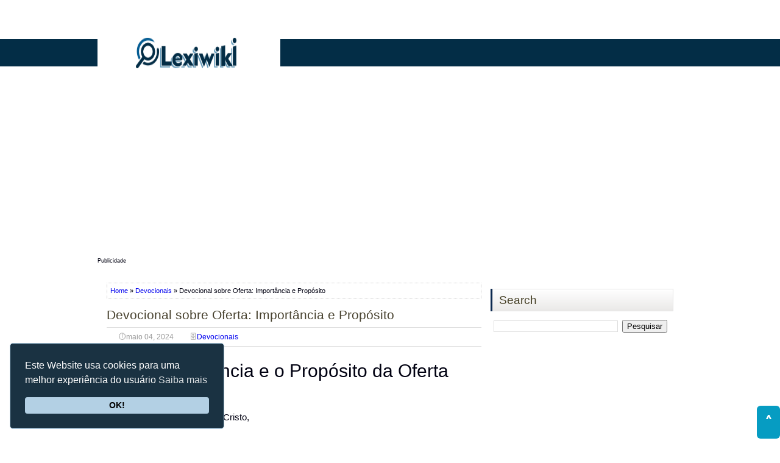

--- FILE ---
content_type: text/html; charset=UTF-8
request_url: https://www.lexiwiki.com/2024/05/devocional-sobre-oferta-importancia-e.html
body_size: 17784
content:
<!DOCTYPE html>
<html dir='ltr' lang='pt-BR' xmlns='http://www.w3.org/1999/xhtml' xmlns:b='http://www.google.com/2005/gml/b' xmlns:data='http://www.google.com/2005/gml/data' xmlns:expr='http://www.google.com/2005/gml/expr'>
<head>
<link href='https://www.blogger.com/static/v1/widgets/2944754296-widget_css_bundle.css' rel='stylesheet' type='text/css'/>
<!--<link href='https://www.lexiwiki.com' rel='canonical'/>-->
<meta content='pYW9nqh8N4FgVa21cMbNP2drmLvbQIX3rgKVXCdj824' name='google-site-verification'/>
<meta content='width=device-width, initial-scale=1' name='viewport'/>
<meta content='WCAB7xqfK3sDpRkcMq0oYWf7iYwsappO3IBGtqTvwFk' name='google-site-verification'/>
<!--pinterest-->
<meta content='55d24fd9241c3d4a1f4eff2bc5498693' name='p:domain_verify'/>
<meta content='en-US' http-equiv='Content-Language'/><!-- Metatag linguagem -->
<meta content='015DB2B4340E36C324DF330DA54BEE84' name='msvalidate.01'/><!--binglexiwiki-->
<meta content='c7bed6e1762e5481' name='yandex-verification'/>
<!--Título-->
<meta content='text/html; charset=UTF-8' http-equiv='Content-Type'/>
<meta content='blogger' name='generator'/>
<link href='https://www.lexiwiki.com/favicon.ico' rel='icon' type='image/x-icon'/>
<link href='https://www.lexiwiki.com/2024/05/devocional-sobre-oferta-importancia-e.html' rel='canonical'/>
<!--Can't find substitution for tag [blog.ieCssRetrofitLinks]-->
<link href='https://blogger.googleusercontent.com/img/b/R29vZ2xl/AVvXsEiNzrimwB0NhoIjt009OYjtJaoz4DTPL_-pA1g-HVNkDEnQNREFBZgT5bLc85DhZnbX-m_6ZkqVZFYxojw1q-DOlsSeybYaJcM-GfuSwbK5TcEAhdLxXByP4TDCcSXi_HvOzqC9Zn10JmuVFV4H5rjkLnPMRpUKso6-VVjez3PdGedbMRQ1FDAW8thUkrU/s320/devocional-sobre-oferta.jpg' rel='image_src'/>
<meta content='https://www.lexiwiki.com/2024/05/devocional-sobre-oferta-importancia-e.html' property='og:url'/>
<meta content='Devocional sobre Oferta: Importância e Propósito' property='og:title'/>
<meta content='Site sobre Cultura, Viagens, Leitura e Reflexão' property='og:description'/>
<meta content='https://blogger.googleusercontent.com/img/b/R29vZ2xl/AVvXsEiNzrimwB0NhoIjt009OYjtJaoz4DTPL_-pA1g-HVNkDEnQNREFBZgT5bLc85DhZnbX-m_6ZkqVZFYxojw1q-DOlsSeybYaJcM-GfuSwbK5TcEAhdLxXByP4TDCcSXi_HvOzqC9Zn10JmuVFV4H5rjkLnPMRpUKso6-VVjez3PdGedbMRQ1FDAW8thUkrU/w1200-h630-p-k-no-nu/devocional-sobre-oferta.jpg' property='og:image'/>
<title>Devocional sobre Oferta: Importância e Propósito | LexiWiki</title>
<!-- [ Meta Tag SEO ] -->
<include expiration='7d' path='*.css'></include><include expiration='7d' path='*.js'></include><include expiration='3d' path='*.gif'></include><include expiration='3d' path='*.jpeg'></include><include expiration='3d' path='*.jpg'></include><include expiration='3d' path='*.png'></include>
<meta charset='utf-8'/>
<meta content='blogger' name='generator'/>
<meta content='text/html; charset=UTF-8' http-equiv='Content-Type'/>
<!--Não seguir Lables-->
<!--Descrição e keywords-->
<meta content='Devocional sobre Oferta: Importância e Propósito, LexiWiki: Devocional sobre Oferta: Importância e Propósito, LexiWiki' name='keywords'/>
<link href='https://blogger.googleusercontent.com/img/b/R29vZ2xl/AVvXsEiNzrimwB0NhoIjt009OYjtJaoz4DTPL_-pA1g-HVNkDEnQNREFBZgT5bLc85DhZnbX-m_6ZkqVZFYxojw1q-DOlsSeybYaJcM-GfuSwbK5TcEAhdLxXByP4TDCcSXi_HvOzqC9Zn10JmuVFV4H5rjkLnPMRpUKso6-VVjez3PdGedbMRQ1FDAW8thUkrU/s72-c/devocional-sobre-oferta.jpg' rel='image_src'/>
<link href='https://www.lexiwiki.com/2024/05/devocional-sobre-oferta-importancia-e.html' hreflang='x-default' rel='alternate'/>
<link href='/favicon.ico' rel='icon' type='image/x-icon'/>
<!--Localização-->
<meta content='Brasil' name='geo.placename'/><meta content='Por Lexi Wiki' name='Author'/><meta content='general' name='rating'/><meta content='id' name='geo.country'/>
<!-- [ Social Media Meta Tag ] -->
<meta content='Devocional sobre Oferta: Importância e Propósito' property='og:title'/>
<meta content='https://www.lexiwiki.com/2024/05/devocional-sobre-oferta-importancia-e.html' property='og:url'/>
<meta content='article' property='og:type'/>
<meta content='LexiWiki' property='og:site_name'/>
<meta content='https://blogger.googleusercontent.com/img/b/R29vZ2xl/AVvXsEiNzrimwB0NhoIjt009OYjtJaoz4DTPL_-pA1g-HVNkDEnQNREFBZgT5bLc85DhZnbX-m_6ZkqVZFYxojw1q-DOlsSeybYaJcM-GfuSwbK5TcEAhdLxXByP4TDCcSXi_HvOzqC9Zn10JmuVFV4H5rjkLnPMRpUKso6-VVjez3PdGedbMRQ1FDAW8thUkrU/s320/devocional-sobre-oferta.jpg' property='og:image'/>
<script type='text/javascript'>
    cookieChoices = {};   </script>
<meta content='en_US' property='og:locale'/>
<!--Anuncios Automáticos-->
<script async='async' crossorigin='anonymous' src='https://pagead2.googlesyndication.com/pagead/js/adsbygoogle.js?client=ca-pub-9831774148503572'></script>
<style id='page-skin-1' type='text/css'><!--
/*
-----------------------------------------------
Blogger Template Style Name:   EducationZone Author: Lasantha Bandara URL 1:  http://www.premiumbloggertemplates.com/ URL 2:  http://www.bloggertipandtrick.net/ Theme URL: http://www.premiumbloggertemplates.com/educationzone-blogger-template/ Date:   November 2013
License:  This free Blogger template is licensed under the Creative Commons Attribution 3.0 License, which permits both personal and commercial use.
However, to satisfy the 'attribution' clause of the license, you are required to keep the footer links intact which provides due credit to its authors. For more specific details about the license, you may visit the URL below:http://creativecommons.org/licenses/by/3.0/
----------------------------------------------- */
body#layout ul{list-style-type:none;list-style:none}body#layout ul li{list-style-type:none;list-style:none}body#layout #myGallery{display:none}body#layout .featuredposts{display:none}
body#layout .fp-slider{display:none}body#layout #navcontainer{display:none}body#layout .menu-secondary-wrap{display:none}body#layout .menu-secondary-container{display:none}
body#layout #skiplinks{display:none}body#layout .feedtwitter{display:none}body#layout #header-wrapper {margin-bottom:10px;min-height:80px;}body#layout .social-profiles-widget h3 {display:none;}
/* Variable definitions
====================
<Variable name="bgcolor" description="Page Background Color" type="color" default="#fff">
<Variable name="textcolor" description="Text Color" type="color" default="#333">
<Variable name="linkcolor" description="Link Color" type="color" default="#58a">
<Variable name="pagetitlecolor" description="Blog Title Color" type="color" default="#666">
<Variable name="descriptioncolor" description="Blog Description Color" type="color" default="#999">
<Variable name="titlecolor" description="Post Title Color" type="color" default="#c60">
<Variable name="bordercolor" description="Border Color" type="color" default="#ccc">
<Variable name="sidebarcolor" description="Sidebar Title Color" type="color" default="#999">
<Variable name="sidebartextcolor" description="Sidebar Text Color" type="color" default="#666">
<Variable name="visitedlinkcolor" description="Visited Link Color" type="color" default="#999">
<Variable name="bodyfont" description="Text Font" type="font" default="normal normal 100% Georgia, Serif">
<Variable name="headerfont" description="Sidebar Title Font" type="font" default="normal normal 78% 'Trebuchet  MS',Trebuchet,Arial,Verdana,Sans-serif">
<Variable name="pagetitlefont" description="Blog Title Font" type="font" default="normal normal 200% Georgia, Serif">
<Variable name="descriptionfont" description="Blog Description Font" type="font" default="normal normal 78% 'Trebuchet MS', Trebuchet, Arial, Verdana, Sans-serif">
<Variable name="postfooterfont" description="Post Footer Font" type="font" default="normal normal 78% 'Trebuchet MS', Trebuchet, Arial, Verdana, Sans-serif">
<Variable name="startSide" description="Side where text starts in blog language" type="automatic" default="left">
<Variable name="endSide" description="Side where text ends in blog language" type="automatic" default="right">
*/
/* Use this with templates/template-twocol.html */
body{background: url('https://blogger.googleusercontent.com/img/b/R29vZ2xl/AVvXsEi1XLqt-6heCh1IRRYqcDeUL29C4kVbQ4gPQ8Hf_uqOy3WCl-LmOJppZaO-QoKI_k390LyaW2QsUDAqK8dYccdPnjUKbxxh4-1OdEoZGZY1o4L365Tfoj8i5GVCjnOStEi5bR7OjHDwIdy2/s1600/lexi-wiki-barra-azul-e-branco.png') left 50px repeat-x, url('');color:#000111;font-family: Arial, Helvetica, Sans-serif;font-size: 15px;margin:0px;padding:0px;}
a:link,a:visited{color:#0000ee;text-decoration:none;outline:none;}a:hover{color:#3977b0;text-decoration:none;outline:none;}a img{border-width:0}
#body-wrapper{margin:0px;padding:0px;} .section, .widget {margin:0;padding:0;}
/* Header-----------------------------------------------*/
#header-wrapper{width:960px;margin:0px auto 0px;height:40px;padding:20px 0px 20px 0px;overflow:hidden;}
#header-inner{background-position:center;margin-left:auto;margin-right:auto}
#header{margin:0;border:0 solid #cccccc;color:#666666;float:left;width:47%;overflow:hidden;}
#header h1{color:#544B35;text-shadow:0px 1px 0px #fff;margin:0 5px 0;padding:0px 0px 0px 15px;font-family:Arial,Helvetica,Sans-serif;font-weight:bold;font-size:24px;line-height:24px;}
#header .description{padding-left:22px;color:#544B35;text-shadow:0px 1px 0px #fff;line-height:14px;font-size:14px;padding-top:0px;margin-top:10px;font-family:PT Sans,Arial,Helvetica,Sans-serif;}
#header h1 a,#header h1 a:visited{color:#544B35;text-decoration:none}
#header h2{padding-left:5px;color:#544B35;font:14px Arial,Helvetica,Sans-serif}
#header2{float:right;width:52%;margin-right:0px;padding-right:0px;overflow:hidden;} #header2 .widget{padding:0px 15px 0px 0px;float:right}.social-profiles-widget img{margin:0 4px 0 0}.social-profiles-widget img:hover{opacity:0.8}
#top-social-profiles{padding-top:10px;padding-right:15px;height:32px;text-align:right} #top-social-profiles img{margin:0 0 0 6px !important} #top-social-profiles img:hover{opacity:0.8} #top-social-profiles .widget-container{background:none;padding:0;border:0;}
/* Outer-Wrapper----------------------------------------------- */
#outer-wrapper{width:960px;margin:0px auto 0px;padding:0px 0px 0px 0px;text-align:left;}
#content-wrapper{background:#fff;padding:15px;}
#main-wrapper{width:615px;float:left;margin:0px;padding:0px 0px 0px 0px;word-wrap:break-word;overflow:hidden;}
#rsidebar-wrapper{width:300px;float:right;margin:0px;padding:0px 0px 0px 0px;word-wrap:break-word;overflow:hidden;}
/* Headings----------------------------------------------- */
h6{}
/* Posts-----------------------------------------------*/
h6.date-header{margin:1.5em 0 .5em;display:none;}
.wrapfullpost{}
.post{margin-bottom:15px;}.post-title{color:#48422F;margin:0 0 10px 0;padding:0;font-family:Arial;font-size:21px;line-height:21px;font-weight:normal;}.post-title a,.post-title a:visited,.post-title strong{display:block;text-decoration:none;color:#48422F;text-decoration:none;}.post-title strong,.post-title a:hover{color:#D6292F;text-decoration:none;}
.post-body{margin:0px;padding:0px 10px 0px 0px;font-family:Arial, Helvetica, Sans-serif;line-height: 20px;}.post-footer{margin:5px 0;}
.comment-link{margin-left:.6em}
.post-body img{padding:3px;}
.pbtthumbimg {float:left;margin:0px 10px 5px 0px;padding:6px;border:1px solid #eee;background:#ffffff;width:200px;height:150px;}
.postmeta-primary{color:#999;font-size:12px;line-height:18px;padding:6px 0;margin:0 0 5px 0;     border-top:1px solid #DDD;border-bottom:1px solid #DDD}
.postmeta-secondary{color:#999;font-size:12px;line-height:18px;padding:0 0 10px 0}
.postmeta-comment{float:right; background:url(https://blogger.googleusercontent.com/img/b/R29vZ2xl/AVvXsEj4-Ps0AbZfRwilaceWBqhd63_QosMnM4mmJshX84Tsuzkzh0tLqDdttcUMDW_kBNFY_YuCJYrjbpxLrmQa6nxvcfVQDf72K_s3QR7IiRmboF70FiC_v8AglcRkHqAOLS5nnuIvpHZ7NUHj/s1600/comments-big.png) no-repeat 0 0; width:39px; height:32px; padding:4px 0 0 2px; text-align:center;font-size:14px;font-weight:bold}
.postmeta-comment a{color:#222;text-decoration:none}
.postmeta-primary span, .postmeta-secondary span{padding:3px 0 3px 20px;background-position:left center;background-repeat:no-repeat}
.meta_date{background-image:url()}.meta_author{background-image:url()}.meta_comments{background-image:url()}.meta_edit{background-image:url(images/edit.png)}.meta_categories{background-image:url()}
.meta_tags{background-image:url()}
.readmore{ margin-bottom:5px;  float:right}.readmore a{ color:#544B35;  padding:8px 14px;  font-size:12px;  line-height:12px;  display:inline-block;  text-decoration:none;  text-transform:none;  border:1px solid #E2E2E2;  -webkit-box-shadow:-3px 0px 0px 0px #0b2950;  box-shadow:-3px 0px 0px 0px #0b2950;  background-image:-webkit-gradient(linear,top,bottom,color-stop(0,#FFFFFE),color-stop(1,#EAEAE8));  background-image:-ms-linear-gradient(top,#FFFFFE,#EAEAE8);  background-image:-o-linear-gradient(top,#FFFFFE,#EAEAE8);  background-image:-moz-linear-gradient(top,#FFFFFE,#EAEAE8);  background-image:-webkit-linear-gradient(top,#FFFFFE,#EAEAE8);  background-image:linear-gradient(to bottom,#FFFFFE,#EAEAE8)}
.readmore a:hover{ color:#fff;  border:1px solid #7A0308;  text-decoration:none;  background-image:-webkit-gradient(linear,top,bottom,color-stop(0,#FB4C52),color-stop(1,#0000ee));  background-image:-ms-linear-gradient(top,#FB4C52,#0000ee);  background-image:-o-linear-gradient(top,#FB4C52,#0000ee);  background-image:-moz-linear-gradient(top,#FB4C52,#0000ee);  background-image:-webkit-linear-gradient(top,#FB4C52,#0000ee);  background-image:linear-gradient(to bottom,#FB4C52,#0000ee);  -webkit-box-shadow:none;  box-shadow:none}
/* Sidebar Content----------------------------------------------- */
.sidebar{margin:0 0 10px 0;font-size:15px;color:#544B35;}.sidebar a{text-decoration:none;color:#544B35;}.sidebar a:hover{text-decoration:none;color:#B10D13;}.sidebar h6, h6.widgettitle{margin:0 0 10px 3px;  padding:8px 10px;  border:1px solid #E2E2E2;  background-image:-webkit-gradient(linear,top,bottom,color-stop(0,#FFF),color-stop(1,#EAE9E8));  background-image:-ms-linear-gradient(top,#FFF,#EAE9E8);  background-image:-o-linear-gradient(top,#FFF,#EAE9E8);  background-image:-moz-linear-gradient(top,#FFF,#EAE9E8);  background-image:-webkit-linear-gradient(top,#FFF,#EAE9E8);  background-image:linear-gradient(to bottom,#FFF,#EAE9E8);  -webkit-box-shadow:-3px 0px 0px 0px
#0b2950; box-shadow:-3px 0px 0px 0px
#0b2950; color:#453F25;  font-size:19px;  line-height:19px;  font-family:Arial;  font-weight:normal;  text-decoration:none;  text-transform:none;}
.sidebar ul{list-style-type:none;list-style:none;margin:0px;padding:0px;}.sidebar ul li{padding:0 0 9px 0;  margin:0 0 8px 0;  border-bottom:1px dotted #989898;}.sidebar .widget{margin:0 0 15px 0;padding:0;color:#544B35;font-size:15px;}
.main .widget{margin:0 0 5px;padding:0 0 2px}.main .Blog{border-bottom-width:0}
.widget-container{list-style-type:none;list-style:none;margin:0 0 15px 0;padding:0;color:#544B35;font-size:15px}
/* FOOTER ----------------------------------------------- */
#footer-container{}#footer{ margin-bottom:15px;  padding:10px 0;  background:#E9E6DE;  border-top:1px solid #DBD9D4;  height:30px; overflow:hidden}
#copyrights{ color:#524317;  background:#E9E6DE;  float:left;  padding-left:15px; height:30px; overflow:hidden; width:440px}#copyrights a{ color:#524317}#copyrights a:hover{ color:#524317;  text-decoration:none}
#credits{ color:#50431D;  font-size:11px;  float:right; text-align:right;  padding-right:15px; height:30px; overflow:hidden; width:440px}#credits a{ color:#50431D;  text-decoration:none}#credits a:hover{ text-decoration:none;  color:#50431D}
#footer-widgets-container{}#footer-widgets{ background:#F5F4F1;  padding:20px 0 0 0;  border-top:1px solid #DCDAD5}.footer-widget-box{ width:225px;  float:left;  margin-left:12px}.footer-widget-box-last{}
#footer-widgets .widget-container{color:#544B35;}#footer-widgets .widget-container a{text-decoration:none;color:#544B35;}
#footer-widgets .widget-container a:hover{text-decoration:none;color:#B10D13;}
#footer-widgets h6{margin:0 0 10px 3px;  padding:8px 10px;  border:1px solid #E2E2E2;  background-image:-webkit-gradient(linear,top,bottom,color-stop(0,#FFF),color-stop(1,#EAE9E8));  background-image:-ms-linear-gradient(top,#FFF,#EAE9E8);  background-image:-o-linear-gradient(top,#FFF,#EAE9E8);  background-image:-moz-linear-gradient(top,#FFF,#EAE9E8);  background-image:-webkit-linear-gradient(top,#FFF,#EAE9E8);  background-image:linear-gradient(to bottom,#FFF,#EAE9E8);  -webkit-box-shadow:-3px 0px 0px 0px
#0b2950; box-shadow:-3px 0px 0px 0px
#0b2950;  color:#453F25;  font-size:19px;  line-height:19px;  font-family:Arial;  font-weight:normal;  text-decoration:none;  text-transform:none;}
#footer-widgets .widget ul{list-style-type:none;list-style:none;margin:0px;padding:0px;}
#footer-widgets .widget ul li{padding:0 0 9px 0;  margin:0 0 8px 0;  border-bottom:1px dotted #989898;}.footersec {} .footersec .widget{margin-bottom:20px;} .footersec ul{} .footersec ul li{}
/* Search ----------------------------------------------- */
#search{border:1px solid #D8D8D8;background:#fff url(https://blogger.googleusercontent.com/img/b/R29vZ2xl/AVvXsEjW7HHGfiWE8OMHqgjogmS0Htm4MLcvColnOO33mc1FMc-mA3eTl4bYbQK5Bx4SS75fgY4kG1EgLrolTDroA9QnNjdc2U7H09QeUwrVe8swKWaQoMSDGdog6mDugxlM7Mlw4QTt1XZOXLPT/s1600/search.png") 99% 50% no-repeat;text-align:left;padding:6px 24px 6px 6px}
#search #s{background:none;color:#979797;border:0;width:100%;padding:0;  margin:0;outline:none}
#content-search{width:300px;padding:15px 0}
/* Comments----------------------------------------------- */
#comments{margin-bottom:15px;padding:10px;} #comments h4{font-size:16px;font-weight:bold;margin:1em 0;color:#000000;} #comments-block3{padding:0;margin:0;float:left;overflow:hidden;position:relative;} #comment-name-url{width:465px;float:left} #comment-date{width:465px;float:left;margin-top:5px;font-size:10px;} #comment-header{float:left;padding:5px 0 40px 10px;margin:5px 0px 15px 0px;position:relative;background-color:#fff;border:1px dashed #ddd;}
.avatar-image-container{background:url(https://blogger.googleusercontent.com/img/b/R29vZ2xl/AVvXsEgbtRT1xL5oRuCSG0Ji13_cAgokZ5-7358EV2HLP2a0wC44i-vCrz_r61RsxKAsEOPs5-cFKTzT5uxqRr68AnPaGReH0YG6OtzV_dMaYwd3JefAxTph2i5Y348sBcBoyUNRGp4bmKGtoFUn/s1600/comment-avatar.jpg);width:32px;height:32px;float:right;margin:5px 10px 5px 5px;border:1px solid #ddd;} .avatar-image-container img{width:32px;height:32px;}
a.comments-autor-name{color:#000;font:normal bold 14px Arial,Tahoma,Verdana}
a.says{color:#000;font:normal 14px Arial,Tahoma,Verdana} .says a:hover{text-decoration:none}
.deleted-comment{font-style:italic;color:gray}
#blog-pager-newer-link{float:left} #blog-pager-older-link{float:right} #blog-pager{text-align:center}
.feed-links{clear:both;line-height:2.5em}
/* Profile ----------------------------------------------- */
.profile-img{float:left;margin-top:0;margin-right:5px;margin-bottom:5px;margin-left:0;padding:4px;border:1px solid #cccccc}.profile-data{margin:0;text-transform:uppercase;letter-spacing:.1em;font:normal normal 78% 'Trebuchet MS', Trebuchet, Arial, Verdana, Sans-serif;color:#999999;font-weight:bold;line-height:1.6em}.profile-datablock{margin:.5em 0 .5em}.profile-textblock{margin:0.5em 0;line-height:1.6em}
.avatar-image-container{background:url(https://blogger.googleusercontent.com/img/b/R29vZ2xl/AVvXsEgbtRT1xL5oRuCSG0Ji13_cAgokZ5-7358EV2HLP2a0wC44i-vCrz_r61RsxKAsEOPs5-cFKTzT5uxqRr68AnPaGReH0YG6OtzV_dMaYwd3JefAxTph2i5Y348sBcBoyUNRGp4bmKGtoFUn/s1600/comment-avatar.jpg);width:32px;height:32px;float:right;margin:5px 10px 5px 5px;border:1px solid #ddd;}.avatar-image-container img{width:32px;height:32px;}
.profile-link{font:normal normal 78% 'Trebuchet MS', Trebuchet, Arial, Verdana, Sans-serif;text-transform:uppercase;letter-spacing:.1em}
#navbar-iframe{height:0;visibility:hidden;display:none;}

--></style>
<!--Estilos-->
<style type='text/css'>
.clearfix:after{content:"\0020";display:block;height:0;clear:both;visibility:hidden;overflow:hidden} #container,#header,#main,#main-fullwidth,#footer,.clearfix{display:block}
.clear{clear:both}
body {font-family:Arial, Helvetica, Sans-serif;}
.post-body {font-family:Arial, Helvetica, Sans-serif;} h1,h2,h3,h4,h5,h6{margin-bottom:16px;font-weight:normal;line-height:1}
h1{font-size:40px} h2{font-size:30px} h3{font-size:20px} h4{font-size:16px} h5{font-size:14px} h6{font-size:20px}
h1 img,h2 img,h3 img,h4 img,h5 img,h6 img{margin:0}
table{margin-bottom:20px;width:100%}th{font-weight:bold}thead th{background:#c3d9ff}th,td,caption{padding:4px 10px 4px 5px}tr.even td{background:#e5ecf9}tfoot{font-style:italic}caption{background:#eee}li ul,li ol{margin:0}ul,ol{margin:0 20px 20px 0;padding-left:40px}
ul{list-style-type:disc}ol{list-style-type:decimal}dl{margin:0 0 20px 0}dl dt{font-weight:bold}dd{margin-left:20px}blockquote{margin:20px;color:#666;}pre{margin:20px 0;white-space:pre}pre,code,tt{font:13px 'andale mono','lucida console',monospace;line-height:18px}
#search {overflow:hidden;}
#header h1{font-family:Arial,Helvetica,Sans-serif;} #header .description{font-family:PT Sans,Arial,Helvetica,Sans-serif;}
.post-title {font-family:Arial;,sans-serif;}
.sidebar h6{font-family:Arial;,sans-serif;}
#footer-widgets .widgettitle, #footer-widgets .widget h6{font-family:Arial,Helvetica,Sans-serif;}
<!--Menu-->
.fp-title{color:#fff;text-shadow:0px 1px 0px #000;font:bold 18px Arial,Helvetica,Sans-serif;padding:0 0 2px 0;margin:0}
.fp-title a,.fp-title a:hover{color:#fff;text-shadow:0px 1px 0px #000;text-decoration:none}
.fp-content{position:absolute;bottom:0;left:0;right:0;background:#111;opacity:0.7;filter:alpha(opacity = 70);padding:10px 15px;overflow:hidden}
.fp-content p{color:#fff;text-shadow:0px 1px 0px #000;padding:0;margin:0;line-height:18px}
.fp-more,.fp-more:hover{color:#fff;font-weight:bold}
.fp-nav{height:12px;text-align:center;padding:10px 0;background:#333;}
.fp-pager a{background-image:url(https://blogger.googleusercontent.com/img/b/R29vZ2xl/AVvXsEjmoKWzUjK7VKePvndZjxD8ygjO-uFofnbXOWjPXVM_K0BeGzIOcZ_BbWKpK0as0kV0eR34aXvAs-Bqh4JPJC98urTpSSjflzX9em9ifyj_GArNV0pa_shdE5s7nUsygk6tu9ZLw_Hwen-C/s1600/featured-pager.png);cursor:pointer;margin:0 8px 0 0;padding:0;display:inline-block;width:12px;height:12px;overflow:hidden;text-indent:-999px;background-position:0 0;float:none;line-height:1;opacity:0.7;filter:alpha(opacity = 70)}
.fp-pager a:hover,.fp-pager a.activeSlide{text-decoration:none;background-position:0 -112px;opacity:1.0;filter:alpha(opacity = 100)}
.fp-prev-next-wrap{position:relative;z-index:200} .fp-prev-next{position:absolute;bottom:130px;left:0;right:0;height:37px} .fp-prev{margin-top:-180px;float:left;margin-left:14px;width:37px;height:37px;background:url() left top no-repeat;opacity:0.6;filter:alpha(opacity = 60)}
.fp-prev:hover{opacity:0.8;filter:alpha(opacity = 80)}
.fp-next{margin-top:-180px;float:right;width:36px;height:37px;margin-right:14px;background:url() right top no-repeat;opacity:0.6;filter:alpha(opacity = 60)} .fp-next:hover{opacity:0.8;filter:alpha(opacity = 80)}
/* -- number page navigation -- */
#blog-pager {padding:6px;font-size:16px;}
#comment-form iframe{padding:5px;width:580px;height:275px;}
.tabs-widget{ list-style:none;  list-style-type:none;  margin:0 0 10px 0;  padding:0;  height:26px}
.tabs-widget li{ list-style:none;  list-style-type:none;  margin:0 0 0 4px;  padding:0;  float:left}
.tabs-widget li:first-child{ margin:0}
.tabs-widget li a{ color:#544B35;  border:1px solid #E2E2E2;  padding:6px 16px;  font-family:Arial,Helvetica,Sans-serif;  font-weight:bold;  display:block;  text-decoration:none;  font-size:12px;  line-height:12px;  background-image:-webkit-gradient(linear,top,bottom,color-stop(0,#FFFFFE),color-stop(1,#EAEAE8));  background-image:-ms-linear-gradient(top,#FFFFFE,#EAEAE8);  background-image:-o-linear-gradient(top,#FFFFFE,#EAEAE8);  background-image:-moz-linear-gradient(top,#FFFFFE,#EAEAE8);  background-image:-webkit-linear-gradient(top,#FFFFFE,#EAEAE8);  background-image:linear-gradient(to bottom,#FFFFFE,#EAEAE8)}
.tabs-widget li a:hover, .tabs-widget li a.tabs-widget-current{ border:1px solid #7A0308;  color:#fff;  background-image:-webkit-gradient(linear,top,bottom,color-stop(0,#FB4C52),color-stop(1,#0000ee));  background-image:-ms-linear-gradient(top,#FB4C52,#0000ee);  background-image:-o-linear-gradient(top,#FB4C52,#0000ee);  background-image:-moz-linear-gradient(top,#FB4C52,#0000ee);  background-image:-webkit-linear-gradient(top,#FB4C52,#0000ee);  background-image:linear-gradient(to bottom,#FB4C52,#0000ee); text-decoration:none}
.tabs-widget-content{} .tabviewsection{margin-top:10px;margin-bottom:10px;}
#crosscol-wrapper{display:none;}
.PopularPosts .item-title{font-weight:bold;padding-bottom:0.2em;text-shadow:0px 1px 0px #fff;}
.PopularPosts .widget-content ul li{padding:5px 0px;background:none}
div.span-1,div.span-2,div.span-3,div.span-4,div.span-5,div.span-6,div.span-7,div.span-8,div.span-9,div.span-10,div.span-11,div.span-12,div.span-13,div.span-14,div.span-15,div.span-16,div.span-17,div.span-18,div.span-19,div.span-20,div.span-21,div.span-22,div.span-23,div.span-24{float:left;margin-right:10px}
.breadcrumb-bwrap {border: 1px dotted #cccccc;font-size: 75%;line-height: 1.4;margin: 0 0 15px;padding: 5px;}
div.span-1,div.span-2,div.span-3,div.span-4,div.span-5,div.span-6,div.span-7,div.span-8,div.span-9,div.span-10,div.span-11,div.span-12,div.span-13,div.span-14,div.span-15,div.span-16,div.span-17,div.span-18,div.span-19,div.span-20,div.span-21,div.span-22,div.span-23,div.span-24{float:left;margin-right:10px}
.span-1{width:30px}.span-2{width:70px}.span-3{width:110px}.span-4{width:150px}.span-5{width:190px}.span-6{width:230px}.span-7{width:270px}.span-8{width:310px}.span-9{width:350px}.span-10{width:390px}.span-11{width:430px}.span-12{width:470px}.span-13{width:510px}.span-14{width:550px}.span-15{width:590px}.span-16{width:630px}.span-17{width:670px}.span-18{width:710px}.span-19{width:750px}.span-20{width:790px}.span-21{width:830px}.span-22{width:870px}.span-23{width:910px}.span-24,div.span-24{width:960px;margin:0}input.span-1,textarea.span-1,input.span-2,textarea.span-2,input.span-3,textarea.span-3,input.span-4,textarea.span-4,input.span-5,textarea.span-5,input.span-6,textarea.span-6,input.span-7,textarea.span-7,input.span-8,textarea.span-8,input.span-9,textarea.span-9,input.span-10,textarea.span-10,input.span-11,textarea.span-11,input.span-12,textarea.span-12,input.span-13,textarea.span-13,input.span-14,textarea.span-14,input.span-15,textarea.span-15,input.span-16,textarea.span-16,input.span-17,textarea.span-17,input.span-18,textarea.span-18,input.span-19,textarea.span-19,input.span-20,textarea.span-20,input.span-21,textarea.span-21,input.span-22,textarea.span-22,input.span-23,textarea.span-23,input.span-24,textarea.span-24{border-left-width:1px!important;border-right-width:1px!important;padding-left:5px!important;padding-right:5px!important}input.span-1,textarea.span-1{width:18px!important}input.span-2,textarea.span-2{width:58px!important}input.span-3,textarea.span-3{width:98px!important}input.span-4,textarea.span-4{width:138px!important}input.span-5,textarea.span-5{width:178px!important}input.span-6,textarea.span-6{width:218px!important}input.span-7,textarea.span-7{width:258px!important}input.span-8,textarea.span-8{width:298px!important}input.span-9,textarea.span-9{width:338px!important}input.span-10,textarea.span-10{width:378px!important}input.span-11,textarea.span-11{width:418px!important}input.span-12,textarea.span-12{width:458px!important}input.span-13,textarea.span-13{width:498px!important}input.span-14,textarea.span-14{width:538px!important}input.span-15,textarea.span-15{width:578px!important}input.span-16,textarea.span-16{width:618px!important}input.span-17,textarea.span-17{width:658px!important}input.span-18,textarea.span-18{width:698px!important}input.span-19,textarea.span-19{width:738px!important}input.span-20,textarea.span-20{width:778px!important}input.span-21,textarea.span-21{width:818px!important}input.span-22,textarea.span-22{width:858px!important}input.span-23,textarea.span-23{width:898px!important}input.span-24,textarea.span-24{width:938px!important}.last{margin-right:0;padding-right:0}
.last,div.last{margin-right:0}
.menu-primary-container{z-index:10 !important;}  .menu-secondary-container{z-index:10 !important;}
embed, img, object, video {max-width: 100%;}
.menu-primary-responsive-container, .menu-secondary-responsive-container  {display: none;margin: 10px;}
.menu-primary-responsive, .menu-secondary-responsive  {width: 100%;padding: 5px;border: 1px solid #ddd;}
@media only screen and (max-width: 768px) {
* {-moz-box-sizing: border-box; -webkit-box-sizing: border-box; box-sizing: border-box;}
#outer-wrapper { width: 100%; padding: 0px; margin: 0px; }
#header-wrapper { width: 100%; padding: 10px; margin: 0px; height: auto;  }#header { width: 100%; padding: 10px 0px; margin: 0px; float: none;text-align:center; }#header2 { width: 100%; padding: 0px; margin: 0px; float: none;text-align:center; }#header a img {margin:0px auto;padding:0px !important;}#header2 .widget { float: none;padding:0px !important; }
#content-wrapper { width: 100%; margin: 0px; padding: 10px;}
#main-wrapper { width: 100%; padding: 0px; margin: 0px; float: none; }
#sidebar-wrapper { width: 100%; padding: 0px; margin: 0px; float: none; }
#lsidebar-wrapper { width: 100%; padding: 0px; margin: 0px; float: none; }
#rsidebar-wrapper { width: 100%; padding: 0px; margin: 0px; float: none; }
.menu-primary-container, .menu-secondary-container {float: none;margin-left: 0;margin-right: 0;display: block;}
#top-social-profiles{float:none;width:100%;display:block;text-align:center;height:auto;padding-right:0px;}
.fp-slider, #fb-root {display: none;}
.footer-widget-box { width: 100%; float: none; padding: 10px; margin: 0px;}
#footer {height:auto;}
#copyrights, #credits {width: 100%; padding: 5px 0px; margin: 0px; display: block;float: none;text-align: center;height:auto;} div.span-1,div.span-2,div.span-3,div.span-4,div.span-5,div.span-6,div.span-7,div.span-8,div.span-9,div.span-10,div.span-11,div.span-12,div.span-13,div.span-14,div.span-15,div.span-16,div.span-17,div.span-18,div.span-19,div.span-20,div.span-21,div.span-22,div.span-23,div.span-24{float:none;margin:0px}.span-1,.span-2,.span-3,.span-4,.span-5,.span-6,.span-7,.span-8,.span-9,.span-10,.span-11,.span-12,.span-13,.span-14,.span-15,.span-16,.span-17,.span-18,.span-19,.span-20,.span-21,.span-22,.span-23,.span-24,div.span-24{width:100%;margin:0;padding:0;} .last, div.last{margin:0;padding:0;}
} 
@media only screen and (max-width: 480px) {
.menu-primary-responsive-container, .menu-secondary-responsive-container {display: block;}
.menu-primary-container, .menu-secondary-container {display: none;} 
#header-wrapper .menu-primary-responsive-container, #header-wrapper .menu-primary-responsive-container {margin-left: 0;margin-right: 0;width: 100%; }
@media only screen and (max-width: 320px) {.tabs-widget {height: 52px;}
} 

</style>
<!--Sumário-->
<script type='text/javascript'>summary_noimg = 250; summary_img = 180; img_thumb_height = 130; img_thumb_width = 200; </script>
<script type='text/javascript'>
//<![CDATA[
function removeHtmlTag(strx,chop){if(strx.indexOf("<")!=-1)	{var s = strx.split("<"); for(var i=0;i<s.length;i++){ if(s[i].indexOf(">")!=-1){s[i] = s[i].substring(s[i].indexOf(">")+1,s[i].length);}} strx =  s.join("");}	chop = (chop < strx.length-1) ? chop : strx.length-2; 	while(strx.charAt(chop-1)!=' ' && strx.indexOf(' ',chop)!=-1) chop++; strx = strx.substring(0,chop-1); return strx+'...'; }function createSummaryAndThumb(pID){var div = document.getElementById(pID);var imgtag = "";var img = div.getElementsByTagName("img");	var summ = summary_noimg;if(img.length>=1) {imgtag = '<img src="'+img[0].src+'" class="pbtthumbimg"/>';summ = summary_img;}var summary = imgtag + '<div>' + removeHtmlTag(div.innerHTML,summ) + '</div>';div.innerHTML = summary;}
//]]>
</script>
<style type='text/css'>.post-body img {padding:0px;background:transparent;border:none;}</style>
<!-- Global site tag (gtag.js) - Google Ads: 663286926 -->
<script async='async' src='https://www.googletagmanager.com/gtag/js?id=AW-663286926'></script>
<script>
  window.dataLayer = window.dataLayer || [];
  function gtag(){dataLayer.push(arguments);}
  gtag('js', new Date());

  gtag('config', 'AW-663286926');
</script>
<link href='https://www.blogger.com/dyn-css/authorization.css?targetBlogID=6997682444108970172&amp;zx=a346a2cb-f02a-43e6-8b2c-602cc5c93305' media='none' onload='if(media!=&#39;all&#39;)media=&#39;all&#39;' rel='stylesheet'/><noscript><link href='https://www.blogger.com/dyn-css/authorization.css?targetBlogID=6997682444108970172&amp;zx=a346a2cb-f02a-43e6-8b2c-602cc5c93305' rel='stylesheet'/></noscript>
<meta name='google-adsense-platform-account' content='ca-host-pub-1556223355139109'/>
<meta name='google-adsense-platform-domain' content='blogspot.com'/>

<!-- data-ad-client=ca-pub-9831774148503572 -->

</head>
<!--Corpo-->
<body>
<!--<b:if cond='data:blog.isMobileRequest == &quot;false&quot;'>-->
<div class='menutopo'>
</div>
<div id='body-wrapper'><div id='outer-wrapper'><div id='wrap2'>
<div class='span-24'>
<div class='span-16'><div class='menu-primary-container'><div class='pagelistmenusblog no-items section' id='pagelistmenusblog'></div></div></div>
<div class='span-8 last'>
<div id='top-social-profiles'><ul class='widget-container'><li class='social-profiles-widget'></li></ul></div>
</div>
</div>
<div style='clear:both;'></div>
<div id='header-wrapper'>
<div class='header section' id='header'><div class='widget Header' data-version='1' id='Header1'>
<div id='header-inner'>
<a href='https://www.lexiwiki.com/' style='display: block'>
<img alt='LexiWiki' height='50px; ' id='Header1_headerimg' src='https://blogger.googleusercontent.com/img/b/R29vZ2xl/AVvXsEgX_mDE8iM4I7npmPOE6Yu_jqMqLwo7aGopNjGRWcQVPRufR5T0yRP_0Fi3acDuaEe9C9kK0JlHRKp0oeVMwU_yVmXuw7_xtSxmTPo5-gAJ2_owDx4nsZNIVWCaLjNCotEahfITdGUtVNT4xBvWH_4ff_tez9JXEgt6mYe_XeX1GUHCRcoaKstYAPs0eg/s300/lexi-wiki-titulo-novo.png' style='display: block;padding-left:0px;padding-top:0px;' width='300px; '/>
</a>
</div>
</div></div>
<div class='header no-items section' id='header2'></div>
<div style='clear:both;'></div>
</div>
<div style='clear:both;'></div>
<!--BlocoResponsivo-Topo-Desktop-->
<!--<b:if cond='data:blog.pageType != &quot;item&quot;'>-->
<p>
<center>
<script async='async' crossorigin='anonymous' src='https://pagead2.googlesyndication.com/pagead/js/adsbygoogle.js?client=ca-pub-9831774148503572'></script>
<!-- Blog LexiWiki - Topo - Responsivo -->
<ins class='adsbygoogle' data-ad-client='ca-pub-9831774148503572' data-ad-format='auto' data-ad-slot='4188594396' data-full-width-responsive='true' style='display:block'></ins>
<script>
     (adsbygoogle = window.adsbygoogle || []).push({});
</script>
</center>
<span style='font-size: xx-small;'>Publicidade</span>
</p>
<div id='content-wrapper'>
<div id='crosscol-wrapper' style='text-align:center'><div class='crosscol no-items section' id='crosscol'></div></div>
<div id='main-wrapper'>
<div class='main section' id='main'>
<div class='widget Blog' data-version='1' id='Blog1'>
<div class='blog-posts hfeed'>
<!--Can't find substitution for tag [defaultAdStart]-->
<div class="date-outer">
<div class="date-posts">
<div class='post-outer'>
<div class='wrapfullpost'>
<div class='post hentry'>
<a name='8230447946345209747'></a>
<div class='breadcrumb-bwrap'>
<a href='https://www.lexiwiki.com/'>Home </a> &#187; 
<a href='https://www.lexiwiki.com/search/label/Devocionais' rel='tag'>Devocionais</a>
 &#187; Devocional sobre Oferta: Importância e Propósito
</div>
</div>
<div class='post hentry'>
<a name='8230447946345209747'></a>
<h1 class='post-title entry-title'>
<a href='https://www.lexiwiki.com/2024/05/devocional-sobre-oferta-importancia-e.html'>Devocional sobre Oferta: Importância e Propósito</a>
</h1>
<div class='post-header-line-1'></div>
<div class='postmeta-primary'>
<span class='meta_date'>🕕maio 04, 2024</span>
 &nbsp;<span class='meta_categories'>🗄<a href='https://www.lexiwiki.com/search/label/Devocionais' rel='tag'>Devocionais</a></span>
 &nbsp;<span class='meta_comments'></span>
</div>
<div class='post-body entry-content'>
<p>
<h2 style="text-align: center;">&nbsp; A Importância e o Propósito da Oferta</h2><p><br /></p><p>Queridos irmãos e irmãs em Cristo,</p><p><br /></p><p>Vamos refletir sobre o significado profundo da oferta em nossas vidas como cristãos. A oferta não é apenas um ato de dar, mas uma expressão tangível de nossa fé, devoção e gratidão a Deus. Vamos examinar juntos o propósito da oferta, suas características e como ela pode impactar não apenas nossas vidas, mas também a obra do Reino de Deus.</p><p><br /></p><h3 style="text-align: left;">1. O Propósito da Oferta (Provérbios 3:9):</h3><p><br /></p><p>O propósito da oferta é honrar ao Senhor com os nossos bens e com as primícias de toda a nossa renda. Quando oferecemos a Deus, reconhecemos que Ele é o dono de tudo e que somos mordomos fiéis dos recursos que Ele nos confiou.</p><p><br /></p><h3 style="text-align: left;">2. Ofertar com Generosidade e Alegria (2 Coríntios 9:7):</h3><p><br /></p><p>Cada um contribua segundo propôs no coração, não com tristeza ou por necessidade; porque Deus ama ao que dá com alegria. Devemos ofertar com generosidade e alegria, não por obrigação, mas como expressão do amor que temos por Deus e pelo próximo.</p><p><br /></p><h3 style="text-align: left;">3. Ofertar como um Ato de Adoração a Deus (2 Coríntios 8:7):</h3><p><br /></p><p>Assim como vocês se destacam em tudo &#8211; em fé, em palavra, em conhecimento, em dedicação e em amor que temos por vocês &#8211;, destaquem-se também nesta graça de dar. Ofertar é um ato de adoração a Deus. Quando damos com generosidade, demonstramos nossa devoção e amor a Ele.</p><p><br /></p><h3 style="text-align: left;">4. A Oferta como Expressão de Gratidão por Deus (Colossenses 3:17):</h3><p><br /></p><p>Tudo o que fizerem, seja em palavra ou em ação, façam-no em nome do Senhor Jesus, dando graças a Deus Pai por meio dele. Ofertar é uma expressão de gratidão por tudo o que Deus tem feito por nós. Cada oferta é uma oportunidade de expressar nossa gratidão por Sua bondade e fidelidade.</p><p><br /></p><h3 style="text-align: left;">5. Ofertar como uma Demonstração de Confiança em Deus (Malaquias 3:10):</h3><p><br /></p><p>Tragam o dízimo completo para o depósito do templo, a fim de que haja alimento em minha casa. Ponham-me à prova&#8221;, diz o Senhor dos Exércitos, &#8220;e vejam se não vou abrir as comportas dos céus e derramar sobre vocês tantas bênçãos que nem terão onde guardá-las. Ofertar é uma demonstração de nossa confiança na provisão de Deus. Quando confiamos Nele o suficiente para dar, Ele promete abrir as janelas dos céus e derramar bênçãos sobre nós.</p><p><br /></p><h3 style="text-align: left;">6. A Oferta como Instrumento para a Obra do Reino de Deus (Colossenses 3:23):</h3><p><br /></p><p>Tudo o que fizerem, façam de todo o coração, como para o Senhor, e não para os homens. Ofertar é uma oportunidade de contribuir para a obra do Reino de Deus. Cada contribuição é um investimento na propagação do evangelho e no avanço da obra de Deus neste mundo.</p><p><br /></p><h3 style="text-align: left;">7. Ofertar com Integridade e Generosidade (Lucas 6:38):</h3><p><br /></p><p>Deem, e será dado a vocês: uma boa medida, calcada, sacudida e transbordante será dada a vocês. Pois com a medida que vocês usarem, também serão medidos. Ofertar com integridade e generosidade é um princípio fundamental do Reino de Deus. Quando damos com um coração aberto e generoso, Deus nos abençoa abundantemente.</p><p><br /></p><h3 style="text-align: left;">8. A Oferta como um Investimento Eterno (Mateus 6:19-20):</h3><p><br /></p><p>Não ajuntem para vocês tesouros na terra, onde a traça e a ferrugem destroem, e onde os ladrões arrombam e furtam. Mas ajuntem para vocês tesouros no céu, onde a traça e a ferrugem não destroem, e onde os ladrões não arrombam nem furtam. Ofertar é um investimento eterno. Quando investimos no Reino de Deus, estamos armazenando tesouros no céu que durarão para a eternidade.</p><div class="separator" style="clear: both; text-align: center;"><a href="https://blogger.googleusercontent.com/img/b/R29vZ2xl/AVvXsEiNzrimwB0NhoIjt009OYjtJaoz4DTPL_-pA1g-HVNkDEnQNREFBZgT5bLc85DhZnbX-m_6ZkqVZFYxojw1q-DOlsSeybYaJcM-GfuSwbK5TcEAhdLxXByP4TDCcSXi_HvOzqC9Zn10JmuVFV4H5rjkLnPMRpUKso6-VVjez3PdGedbMRQ1FDAW8thUkrU/s1280/devocional-sobre-oferta.jpg" style="margin-left: 1em; margin-right: 1em;"><img alt="Devocional sobre Oferta: Importância e Propósito" border="0" data-original-height="720" data-original-width="1280" height="180" loading="lazy" src="https://blogger.googleusercontent.com/img/b/R29vZ2xl/AVvXsEiNzrimwB0NhoIjt009OYjtJaoz4DTPL_-pA1g-HVNkDEnQNREFBZgT5bLc85DhZnbX-m_6ZkqVZFYxojw1q-DOlsSeybYaJcM-GfuSwbK5TcEAhdLxXByP4TDCcSXi_HvOzqC9Zn10JmuVFV4H5rjkLnPMRpUKso6-VVjez3PdGedbMRQ1FDAW8thUkrU/s320-rw/devocional-sobre-oferta.jpg" title="Devocional sobre Oferta: Importância e Propósito" width="320" /></a></div><br /><p style="text-align: justify;">Leia também:&nbsp;</p><p style="text-align: justify;"></p><ul><li><a href="https://www.lexiwiki.com/2024/05/devocional-sobre-medo-vencendo-com-fe-e.html">Devocional sobre Medo: Vencendo com Fé e Confiança em Deus</a></li><li><span style="color: #0000ee;"><u><a href="https://www.lexiwiki.com/2024/04/devocionais-online-prontos-fortes-e.html">Devocionais Online: Prontos, Fortes e Edificantes.</a></u></span></li></ul><p></p><h4 style="text-align: left;">Conclusão:</h4><p><br /></p><p>Que possamos compreender a importância da oferta em nossas vidas como cristãos. Que possamos ofertar com generosidade, alegria e gratidão, confiando na provisão e fidelidade de Deus. Que nossas ofertas sejam instrumentos para a obra do Reino de Deus e um testemunho do Seu amor e cuidado por nós. Que o Senhor nos abençoe e nos capacite a ofertar com integridade e generosidade, para Sua glória e honra.&nbsp;</p>
</p>
<div style='clear:both;'></div>
<p style='text-align: left;'><br/></p><b>👉 3 Livros sugeridos para leitura. Clique e Adquira!</b><p></p><p></p><p></p><ul><li><a href='https://amzn.to/4kRVU9Q' rel='sponsored, nofollow' target='_blank'>Bíblia Pregação Expositiva </a></li><li><a href='https://amzn.to/4bSbTRx' rel='sponsored, nofollow' target='_blank'>A jornada da pregação: Do texto ao púlpito</a></li><li><a href='https://amzn.to/3VkbrEn' rel='sponsored, nofollow' target='_blank'>Como Preparar Mensagens Bíblicas</a></li></ul>
<span class='reaction-buttons'>
</span>
<div style='clear: both;'></div>
</div>
<div class='post-footer'>
<div class='post-footer-line post-footer-line-'></div>
<div class='post-footer-line post-footer-line-2'></div>
<div class='post-footer-line post-footer-line-3'>
<span class='item-control blog-admin pid-1565841933'>
<a href='https://www.blogger.com/post-edit.g?blogID=6997682444108970172&postID=8230447946345209747&from=pencil' title='Editar post'><img alt="icon" class="icon-action" height="18" src="//img2.blogblog.com/img/icon18_edit_allbkg.gif" width="18"></a>
</span>
</div></div>
</div>
</div>
<div class='blog-pager' id='blog-pager'>
<span id='blog-pager-newer-link'>
<a class='blog-pager-newer-link' href='https://www.lexiwiki.com/2024/05/pregacao-sobre-o-vaso-e-o-oleiro.html' id='Blog1_blog-pager-newer-link' title='Postagem mais recente'><button style='background: #069cc2; border-radius: 6px; padding: 12px; cursor: pointer; color: #fff; border: none; font-size: 14px;'><< Prev</button></a>
</span>
<span id='blog-pager-older-link'>
<a class='blog-pager-older-link' href='https://www.lexiwiki.com/2024/05/pregacao-sobre-igreja-de-efeso-retornar.html' id='Blog1_blog-pager-older-link' title='Postagem mais antiga'><button style='background: #069cc2; border-radius: 6px; padding: 12px; cursor: pointer; color: #fff; border: none; font-size: 14px;'>Next >></button></a>
</span>
<a class='home-link' href='https://www.lexiwiki.com/'><button style='background: #069cc2; border-radius: 6px; padding: 12px; cursor: pointer; color: #fff; border: none; font-size: 14px;'>Home</button></a>
</div>
<div class='clear'></div>
<div class='comments' id='comments'>
<a name='comments'></a>
<div id='backlinks-container'>
<div id='Blog1_backlinks-container'></div>
</div>
</div>
</div>
</div></div><!--Can't find substitution for tag [adEnd]-->
</div>
</div>
</div>
</div>
<div id='rsidebar-wrapper'>
<div style='clear:both;'></div>
<div class='sidebar no-items section' id='rsidebartop'></div>
<div style='clear:both;'></div>
<div class='widget-container'>
<div class='tabviewsection'>
<div class='tabs-widget-content tabs-widget-content-widget-themater_tabs-1432447472-id' id='widget-themater_tabs-1432447472-id1'>
<div class='sidebar section' id='sidebartab1'><div class='widget BlogSearch' data-version='1' id='BlogSearch1'>
<h6 class='title'>Search</h6>
<div class='widget-content'>
<div id='BlogSearch1_form'>
<form action='https://www.lexiwiki.com/search' class='gsc-search-box' target='_top'>
<table cellpadding='0' cellspacing='0' class='gsc-search-box'>
<tbody>
<tr>
<td class='gsc-input'>
<input autocomplete='off' class='gsc-input' name='q' size='10' title='search' type='text' value=''/>
</td>
<td class='gsc-search-button'>
<input class='gsc-search-button' title='search' type='submit' value='Pesquisar'/>
</td>
</tr>
</tbody>
</table>
</form>
</div>
</div>
<div class='clear'></div>
</div><div class='widget HTML' data-version='1' id='HTML4'>
<div class='widget-content'><div id='ad-slot' style='max-width: 300px; max-height: 600px;'>  
<script async="async" src="https://pagead2.googlesyndication.com/pagead/js/adsbygoogle.js?client=ca-pub-9831774148503572" crossorigin="anonymous"></script>
<!-- Blog Lexiwiki - SideBar - Responsivo -->
<ins class="adsbygoogle"
     style="display:block"
     data-ad-client="ca-pub-9831774148503572"
     data-ad-slot="4660508447"
     data-ad-format="auto"
     data-full-width-responsive="true"></ins>
<script>
     (adsbygoogle = window.adsbygoogle || []).push({});
</script>
</div>
Ads</div>
<div class='clear'></div>
</div></div>
</div>
<div class='tabs-widget-content tabs-widget-content-widget-themater_tabs-1432447472-id' id='widget-themater_tabs-1432447472-id2'>
<div class='sidebar section' id='sidebartab2'><div class='widget PopularPosts' data-version='1' id='PopularPosts1'>
<h6>Mais Vistos</h6>
<div class='widget-content popular-posts'>
<ul>
<li>
<a href='https://www.lexiwiki.com/2023/08/pregacoes-evangelicas.html'>Pregações Evangélicas: Esboços de Sermões Prontos e Edificantes</a>
</li>
<li>
<a href='https://www.lexiwiki.com/2025/07/pregacao-sobre-o-poder-das-palavras.html'>Pregação sobre O Poder das Palavras</a>
</li>
<li>
<a href='https://www.lexiwiki.com/2025/05/pregacao-sobre-mulher-de-lo-um-alerta.html'>Pregação sobre A Mulher de Ló: Um Alerta Contra o Apego ao Pecado</a>
</li>
<li>
<a href='https://www.lexiwiki.com/2025/07/pregacao-sobre-paz-que-excede-todo.html'>Pregação sobre A Paz que Excede Todo Entendimento Filipenses 4:7.</a>
</li>
<li>
<a href='https://www.lexiwiki.com/2025/05/pregacao-sobre-oferta-da-viuva-pobre.html'>Pregação sobre A Oferta da Viúva Pobre Marcos 12:41-44</a>
</li>
</ul>
<div class='clear'></div>
</div>
</div></div>
</div>
<div class='tabs-widget-content tabs-widget-content-widget-themater_tabs-1432447472-id' id='widget-themater_tabs-1432447472-id3'>
<div class='sidebar section' id='sidebartab3'><div class='widget Label' data-version='1' id='Label1'>
<h6>Categorias</h6>
<div class='widget-content list-label-widget-content'>
<ul>
<li>
<a dir='ltr' href='https://www.lexiwiki.com/search/label/Devocionais'>Devocionais</a>
</li>
<li>
<a dir='ltr' href='https://www.lexiwiki.com/search/label/Mulheres'>Mulheres</a>
</li>
<li>
<a dir='ltr' href='https://www.lexiwiki.com/search/label/Prega%C3%A7%C3%B5es%20Evang%C3%A9licas'>Pregações Evangélicas</a>
</li>
<li>
<a dir='ltr' href='https://www.lexiwiki.com/search/label/Reflex%C3%B5es'>Reflexões</a>
</li>
<li>
<a dir='ltr' href='https://www.lexiwiki.com/search/label/Sociedade'>Sociedade</a>
</li>
</ul>
<div class='clear'></div>
</div>
</div><div class='widget LinkList' data-version='1' id='LinkList3'>
<h6>Diversos</h6>
<div class='widget-content'>
<ul>
<li><a href='https://www.preaching.lexiwiki.com/'>>> +100 Top English Sermons</a></li>
<li><a href='https://www.sermones.lexiwiki.com/'>>> +100 Sermones y Predicas</a></li>
</ul>
<div class='clear'></div>
</div>
</div></div>
</div>
</div>
</div>
<div style='height:5px;clear:both;'></div>
<div class='sidebar section' id='sidebarright'><div class='widget HTML' data-version='1' id='HTML2'>
<div class='widget-content'>
<p><br/></p><center><span><span><table cellpadding='14' cellspacing='0' style='width: 330px;'><colgroup><col width='180'/> <col width='150'/></colgroup><tbody><tr valign='top'><td bgcolor='#eeeeee' style='background: rgb(238, 238, 238);' width='180'><p><span style=' font-size: small;'><span style='color: #000111;'><b></b></span><b style='color: #000111;'>Cadastre-se em nossa Newsletter.</b></span></p></td><td bgcolor='#eeeeee' style='background: rgb(238, 238, 238);' width='150'><p align='center'/><p align='center'><a href='http://eepurl.com/h8RYw9' rel='nofollow' style=' text-align: left;' target='_blank'><button style='background: rgb(0, 1, 17); border-color: initial; border-radius: 6px; border-style: none; border-width: initial; color: white; cursor: pointer; padding: 15px;'><span style='font-size: x-small;'><b>Cadastrar</b></span></button></a></p></p></td></tr></tbody></table> </span></span></center><p><br/></p>
</div>
<div class='clear'></div>
</div></div>
<p></p></div>
<!-- spacer for skins that want sidebar and main to be the same height-->
<div class='clear'>&#160;</div>
</div>
<!-- end content-wrapper -->
<div class='tabs-widget-content tabs-widget-content-widget-themater_tabs-1432447472-id' id='widget-themater_tabs-1432447472-id2'>
<div class='sidebar section' id='sidebartab6'><div class='widget Attribution' data-version='1' id='Attribution1'>
<div class='widget-content' style='text-align: center;'>
By. Tecnologia do <a href='https://www.blogger.com' target='_blank'>Blogger</a>.
</div>
<div class='clear'></div>
</div></div>
</div>
<!---Publicidade Final Rodapé-->
<div style='clear:both;'></div>
<div id='footer-widgets-container'>
<div class='clearfix' id='footer-widgets'>
<div class='footer-widget-box'>
<ul class='widget-container'>
<li>
<div class='footersec no-items section' id='footersec1'></div>
</li>
</ul>
</div>
<div class='footer-widget-box'>
<ul class='widget-container'>
<li>
<div class='footersec no-items section' id='footersec2'></div>
</li>
</ul>
</div>
<div class='footer-widget-box'>
<ul class='widget-container'>
<li>
<div class='footersec no-items section' id='footersec3'>
</div>
</li>
</ul>
</div>
<div class='footer-widget-box footer-widget-box-last'>
<ul class='widget-container'><li><div class='footersec no-items section' id='footersec4'></div></li></ul>
</div>
</div>
</div>
<div style='clear:both;'></div>
<div id='footer-container'>
<div id='footer'>
<div id='copyrights'>
Copyright &#169; <script type='text/javascript'>var creditsyear = new Date();document.write(creditsyear.getFullYear());</script>
<a href='https://www.lexiwiki.com/'>LexiWiki</a>
</div>
<div id='credits'>
<!-- you don't have permission to remove or change these -->
Design by FThemes | Blogger Theme by Lasantha - PremiumBloggerTemplates.com<br/> NewBloggerThemes.com
</div>
</div><!-- #footer -->
</div>
<div style='clear:both;'></div>
</div></div></div>
<!-- end outer-wrapper -->
<!--políticas-->
<center>
<div style='text-align: center;'>
<span><a href='https://www.lexiwiki.com/p/sobre.html' target='_blank'>Sobre</a> | <a href='https://www.lexiwiki.com/p/termos-de-uso.html' target='_blank'>Termos de Uso</a> | <a href='https://www.lexiwiki.com/p/politica-de-cookies.html' target='_blank'>Políticas de Cookies</a> | <a href='https://www.lexiwiki.com/p/politica-de-privacidade.html' target='_blank'>Política de Privacidade</a></span></div><br/></center>
<!--Mensagem-->
<center>
<p class='MsoNormal' style='margin-bottom: .0001pt; margin-bottom: 0cm;'><span> Porque Deus amou o mundo de tal maneira que deu o seu único Filho para que todo aquele que Nele crer não pereça, mas tenha vida eterna João 3:16<o:p></o:p></span></p></center>
<!--Botãovoltar-->
<div style='position:fixed; bottom:0px; right:0px;'><center><a href='#'><button alt='voltar' style='background: rgb(6, 156, 194); border-radius: 6px; border: none; color: white; cursor: pointer; padding: 13px;'><b><span style='font-size: x-large;'>&#708;</span></b></button></a></center></div>
<!--CódigosJava-->
<script type='text/javascript'>
//<![CDATA[

function showrecentcomments(json){for(var i=0;i<a_rc;i++){var b_rc=json.feed.entry[i];var c_rc;if(i==json.feed.entry.length)break;for(var k=0;k<b_rc.link.length;k++){if(b_rc.link[k].rel=='alternate'){c_rc=b_rc.link[k].href;break;}}c_rc=c_rc.replace("#","#comment-");var d_rc=c_rc.split("#");d_rc=d_rc[0];var e_rc=d_rc.split("/");e_rc=e_rc[5];e_rc=e_rc.split(".html");e_rc=e_rc[0];var f_rc=e_rc.replace(/-/g," ");f_rc=f_rc.link(d_rc);var g_rc=b_rc.published.$t;var h_rc=g_rc.substring(0,4);var i_rc=g_rc.substring(5,7);var j_rc=g_rc.substring(8,10);var k_rc=new Array();k_rc[1]="Jan";k_rc[2]="Feb";k_rc[3]="Mar";k_rc[4]="Apr";k_rc[5]="May";k_rc[6]="Jun";k_rc[7]="Jul";k_rc[8]="Aug";k_rc[9]="Sep";k_rc[10]="Oct";k_rc[11]="Nov";k_rc[12]="Dec";if("content" in b_rc){var l_rc=b_rc.content.$t;}else if("summary" in b_rc){var l_rc=b_rc.summary.$t;}else var l_rc="";var re=/<\S[^>]*>/g;l_rc=l_rc.replace(re,"");if(m_rc==true)document.write('On '+k_rc[parseInt(i_rc,10)]+' '+j_rc+' ');document.write('<a href="'+c_rc+'">'+b_rc.author[0].name.$t+'</a> commented');if(n_rc==true)document.write(' on '+f_rc);document.write(': ');if(l_rc.length<o_rc){document.write('<i>&#8220;');document.write(l_rc);document.write('&#8221;</i><br/><br/>');}else{document.write('<i>&#8220;');l_rc=l_rc.substring(0,o_rc);var p_rc=l_rc.lastIndexOf(" ");l_rc=l_rc.substring(0,p_rc);document.write(l_rc+'&hellip;&#8221;</i>');document.write('<br/><br/>');}}}

function rp(json){document.write('<ul>');for(var i=0;i<numposts;i++){document.write('<li>');var entry=json.feed.entry[i];var posttitle=entry.title.$t;var posturl;if(i==json.feed.entry.length)break;for(var k=0;k<entry.link.length;k++){if(entry.link[k].rel=='alternate'){posturl=entry.link[k].href;break}}posttitle=posttitle.link(posturl);var readmorelink="(more)";readmorelink=readmorelink.link(posturl);var postdate=entry.published.$t;var cdyear=postdate.substring(0,4);var cdmonth=postdate.substring(5,7);var cdday=postdate.substring(8,10);var monthnames=new Array();monthnames[1]="Jan";monthnames[2]="Feb";monthnames[3]="Mar";monthnames[4]="Apr";monthnames[5]="May";monthnames[6]="Jun";monthnames[7]="Jul";monthnames[8]="Aug";monthnames[9]="Sep";monthnames[10]="Oct";monthnames[11]="Nov";monthnames[12]="Dec";if("content"in entry){var postcontent=entry.content.$t}else if("summary"in entry){var postcontent=entry.summary.$t}else var postcontent="";var re=/<\S[^>]*>/g;postcontent=postcontent.replace(re,"");document.write(posttitle);if(showpostdate==true)document.write(' - '+monthnames[parseInt(cdmonth,10)]+' '+cdday);if(showpostsummary==true){if(postcontent.length<numchars){document.write(postcontent)}else{postcontent=postcontent.substring(0,numchars);var quoteEnd=postcontent.lastIndexOf(" ");postcontent=postcontent.substring(0,quoteEnd);document.write(postcontent+'...'+readmorelink)}}document.write('</li>')}document.write('</ul>')}

//]]>
</script>
<!--Schema-->
<script type='application/ld+json'>
{
"@context": "http://schema.org",
"@type": "Article",
"@id": "<!--Can't find substitution for tag [post.url]-->#post-body-<!--Can't find substitution for tag [post.id]-->",
"mainEntityOfPage": "<!--Can't find substitution for tag [post.url]-->",
"headline": "<!--Can't find substitution for tag [post.title]-->",
"name": "<!--Can't find substitution for tag [post.title]-->",
"url": "<!--Can't find substitution for tag [post.url]-->",
"description": "",
"image": "<!--Can't find substitution for tag [post.featuredImage]-->",
"datePublished": "<!--Can't find substitution for tag [post.date.iso8601]-->",
"dateModified": "<!--Can't find substitution for tag [post.date.iso8601]-->",
"author": {
"@type": "Person",
"name": "<!--Can't find substitution for tag [post.author.name]-->",
"url": "https://www.lexiwiki.com/"
},
"publisher": {
"@type": "Organization",
"name": "https://www.lexiwiki.com/",
"description": "Write and Read",
"logo": {
"@type": "ImageObject",
"url": "https://blogger.googleusercontent.com/img/a/AVvXsEgOTu9hZDg2lEYDEvJhGKaWfLRxwBOecXxIfGUsbozOdJcDbfEVSmZMYt6JNjpUvIv1_rGtf38_RbD-0KPN0MwKVUZkBOe2dT7fiyW3wrtIcjG6GqNINlJEcO3laArV9a6Fb4EcaL6-j9HMICYuEXgtlTvZ3sMpXG448sYTHR0vCuXzwmMPZ3J9mFOzqQ=s165",
"width": 165,
"height": 40
}
}
}
</script>
<!--Cookie Consent-->
<script defer='defer' src='https://cdn.websitepolicies.io/lib/cconsent/cconsent.min.js'></script><script>window.addEventListener("load",function(){window.wpcb.init({"border":"thin","corners":"small","colors":{"popup":{"background":"#1a3242","text":"#ffffff","border":"#b3d0e4"},"button":{"background":"#b3d0e4","text":"#000000"}},"content":{"href":"https://www.lexiwiki.com/p/politica-de-cookies.html","message":"Este Website usa cookies para uma melhor experiência do usuário","link":"Saiba mais","button":"OK!"}})});</script>
<!-- End Cookie Consent -->

<script type="text/javascript" src="https://www.blogger.com/static/v1/widgets/3845888474-widgets.js"></script>
<script type='text/javascript'>
window['__wavt'] = 'AOuZoY6LMnTVmvsDN4dbfF0klYwPG1O_FA:1768760550849';_WidgetManager._Init('//www.blogger.com/rearrange?blogID\x3d6997682444108970172','//www.lexiwiki.com/2024/05/devocional-sobre-oferta-importancia-e.html','6997682444108970172');
_WidgetManager._SetDataContext([{'name': 'blog', 'data': {'blogId': '6997682444108970172', 'title': 'LexiWiki', 'url': 'https://www.lexiwiki.com/2024/05/devocional-sobre-oferta-importancia-e.html', 'canonicalUrl': 'https://www.lexiwiki.com/2024/05/devocional-sobre-oferta-importancia-e.html', 'homepageUrl': 'https://www.lexiwiki.com/', 'searchUrl': 'https://www.lexiwiki.com/search', 'canonicalHomepageUrl': 'https://www.lexiwiki.com/', 'blogspotFaviconUrl': 'https://www.lexiwiki.com/favicon.ico', 'bloggerUrl': 'https://www.blogger.com', 'hasCustomDomain': true, 'httpsEnabled': true, 'enabledCommentProfileImages': true, 'gPlusViewType': 'FILTERED_POSTMOD', 'adultContent': false, 'analyticsAccountNumber': '', 'encoding': 'UTF-8', 'locale': 'pt-BR', 'localeUnderscoreDelimited': 'pt_br', 'languageDirection': 'ltr', 'isPrivate': false, 'isMobile': false, 'isMobileRequest': false, 'mobileClass': '', 'isPrivateBlog': false, 'isDynamicViewsAvailable': false, 'feedLinks': '\n', 'meTag': '', 'adsenseClientId': 'ca-pub-9831774148503572', 'adsenseHostId': 'ca-host-pub-1556223355139109', 'adsenseHasAds': false, 'adsenseAutoAds': false, 'boqCommentIframeForm': true, 'loginRedirectParam': '', 'view': '', 'dynamicViewsCommentsSrc': '//www.blogblog.com/dynamicviews/4224c15c4e7c9321/js/comments.js', 'dynamicViewsScriptSrc': '//www.blogblog.com/dynamicviews/2dfa401275732ff9', 'plusOneApiSrc': 'https://apis.google.com/js/platform.js', 'disableGComments': true, 'interstitialAccepted': false, 'sharing': {'platforms': [{'name': 'Gerar link', 'key': 'link', 'shareMessage': 'Gerar link', 'target': ''}, {'name': 'Facebook', 'key': 'facebook', 'shareMessage': 'Compartilhar no Facebook', 'target': 'facebook'}, {'name': 'Postar no blog!', 'key': 'blogThis', 'shareMessage': 'Postar no blog!', 'target': 'blog'}, {'name': 'X', 'key': 'twitter', 'shareMessage': 'Compartilhar no X', 'target': 'twitter'}, {'name': 'Pinterest', 'key': 'pinterest', 'shareMessage': 'Compartilhar no Pinterest', 'target': 'pinterest'}, {'name': 'E-mail', 'key': 'email', 'shareMessage': 'E-mail', 'target': 'email'}], 'disableGooglePlus': true, 'googlePlusShareButtonWidth': 0, 'googlePlusBootstrap': '\x3cscript type\x3d\x22text/javascript\x22\x3ewindow.___gcfg \x3d {\x27lang\x27: \x27pt_BR\x27};\x3c/script\x3e'}, 'hasCustomJumpLinkMessage': false, 'jumpLinkMessage': 'Leia mais', 'pageType': 'item', 'postId': '8230447946345209747', 'postImageThumbnailUrl': 'https://blogger.googleusercontent.com/img/b/R29vZ2xl/AVvXsEiNzrimwB0NhoIjt009OYjtJaoz4DTPL_-pA1g-HVNkDEnQNREFBZgT5bLc85DhZnbX-m_6ZkqVZFYxojw1q-DOlsSeybYaJcM-GfuSwbK5TcEAhdLxXByP4TDCcSXi_HvOzqC9Zn10JmuVFV4H5rjkLnPMRpUKso6-VVjez3PdGedbMRQ1FDAW8thUkrU/s72-c/devocional-sobre-oferta.jpg', 'postImageUrl': 'https://blogger.googleusercontent.com/img/b/R29vZ2xl/AVvXsEiNzrimwB0NhoIjt009OYjtJaoz4DTPL_-pA1g-HVNkDEnQNREFBZgT5bLc85DhZnbX-m_6ZkqVZFYxojw1q-DOlsSeybYaJcM-GfuSwbK5TcEAhdLxXByP4TDCcSXi_HvOzqC9Zn10JmuVFV4H5rjkLnPMRpUKso6-VVjez3PdGedbMRQ1FDAW8thUkrU/s320/devocional-sobre-oferta.jpg', 'pageName': 'Devocional sobre Oferta: Import\xe2ncia e Prop\xf3sito', 'pageTitle': 'LexiWiki: Devocional sobre Oferta: Import\xe2ncia e Prop\xf3sito', 'metaDescription': ''}}, {'name': 'features', 'data': {}}, {'name': 'messages', 'data': {'edit': 'Editar', 'linkCopiedToClipboard': 'Link copiado para a \xe1rea de transfer\xeancia.', 'ok': 'Ok', 'postLink': 'Link da postagem'}}, {'name': 'template', 'data': {'name': 'custom', 'localizedName': 'Personalizar', 'isResponsive': false, 'isAlternateRendering': false, 'isCustom': true}}, {'name': 'view', 'data': {'classic': {'name': 'classic', 'url': '?view\x3dclassic'}, 'flipcard': {'name': 'flipcard', 'url': '?view\x3dflipcard'}, 'magazine': {'name': 'magazine', 'url': '?view\x3dmagazine'}, 'mosaic': {'name': 'mosaic', 'url': '?view\x3dmosaic'}, 'sidebar': {'name': 'sidebar', 'url': '?view\x3dsidebar'}, 'snapshot': {'name': 'snapshot', 'url': '?view\x3dsnapshot'}, 'timeslide': {'name': 'timeslide', 'url': '?view\x3dtimeslide'}, 'isMobile': false, 'title': 'Devocional sobre Oferta: Import\xe2ncia e Prop\xf3sito', 'description': 'Site sobre Cultura, Viagens, Leitura e Reflex\xe3o', 'featuredImage': 'https://blogger.googleusercontent.com/img/b/R29vZ2xl/AVvXsEiNzrimwB0NhoIjt009OYjtJaoz4DTPL_-pA1g-HVNkDEnQNREFBZgT5bLc85DhZnbX-m_6ZkqVZFYxojw1q-DOlsSeybYaJcM-GfuSwbK5TcEAhdLxXByP4TDCcSXi_HvOzqC9Zn10JmuVFV4H5rjkLnPMRpUKso6-VVjez3PdGedbMRQ1FDAW8thUkrU/s320/devocional-sobre-oferta.jpg', 'url': 'https://www.lexiwiki.com/2024/05/devocional-sobre-oferta-importancia-e.html', 'type': 'item', 'isSingleItem': true, 'isMultipleItems': false, 'isError': false, 'isPage': false, 'isPost': true, 'isHomepage': false, 'isArchive': false, 'isLabelSearch': false, 'postId': 8230447946345209747}}]);
_WidgetManager._RegisterWidget('_HeaderView', new _WidgetInfo('Header1', 'header', document.getElementById('Header1'), {}, 'displayModeFull'));
_WidgetManager._RegisterWidget('_FeaturedPostView', new _WidgetInfo('FeaturedPost1', 'main', document.getElementById('FeaturedPost1'), {}, 'displayModeFull'));
_WidgetManager._RegisterWidget('_BlogView', new _WidgetInfo('Blog1', 'main', document.getElementById('Blog1'), {'cmtInteractionsEnabled': false}, 'displayModeFull'));
_WidgetManager._RegisterWidget('_BlogSearchView', new _WidgetInfo('BlogSearch1', 'sidebartab1', document.getElementById('BlogSearch1'), {}, 'displayModeFull'));
_WidgetManager._RegisterWidget('_HTMLView', new _WidgetInfo('HTML4', 'sidebartab1', document.getElementById('HTML4'), {}, 'displayModeFull'));
_WidgetManager._RegisterWidget('_PopularPostsView', new _WidgetInfo('PopularPosts1', 'sidebartab2', document.getElementById('PopularPosts1'), {}, 'displayModeFull'));
_WidgetManager._RegisterWidget('_LabelView', new _WidgetInfo('Label1', 'sidebartab3', document.getElementById('Label1'), {}, 'displayModeFull'));
_WidgetManager._RegisterWidget('_LinkListView', new _WidgetInfo('LinkList3', 'sidebartab3', document.getElementById('LinkList3'), {}, 'displayModeFull'));
_WidgetManager._RegisterWidget('_HTMLView', new _WidgetInfo('HTML2', 'sidebarright', document.getElementById('HTML2'), {}, 'displayModeFull'));
_WidgetManager._RegisterWidget('_AttributionView', new _WidgetInfo('Attribution1', 'sidebartab6', document.getElementById('Attribution1'), {}, 'displayModeFull'));
</script>
</body>
</html><!-- Template processed by BTemplates.com on 28-02-2016 13:28. Log: HTML Menu was converted to Pages widget menu Template URI: http://btemplates.com/2016/blogger-template-educationzone/ -->

--- FILE ---
content_type: text/html; charset=utf-8
request_url: https://www.google.com/recaptcha/api2/aframe
body_size: 136
content:
<!DOCTYPE HTML><html><head><meta http-equiv="content-type" content="text/html; charset=UTF-8"></head><body><script nonce="pLpzrhLrGDoZzfiAVPT4iA">/** Anti-fraud and anti-abuse applications only. See google.com/recaptcha */ try{var clients={'sodar':'https://pagead2.googlesyndication.com/pagead/sodar?'};window.addEventListener("message",function(a){try{if(a.source===window.parent){var b=JSON.parse(a.data);var c=clients[b['id']];if(c){var d=document.createElement('img');d.src=c+b['params']+'&rc='+(localStorage.getItem("rc::a")?sessionStorage.getItem("rc::b"):"");window.document.body.appendChild(d);sessionStorage.setItem("rc::e",parseInt(sessionStorage.getItem("rc::e")||0)+1);localStorage.setItem("rc::h",'1768760552751');}}}catch(b){}});window.parent.postMessage("_grecaptcha_ready", "*");}catch(b){}</script></body></html>